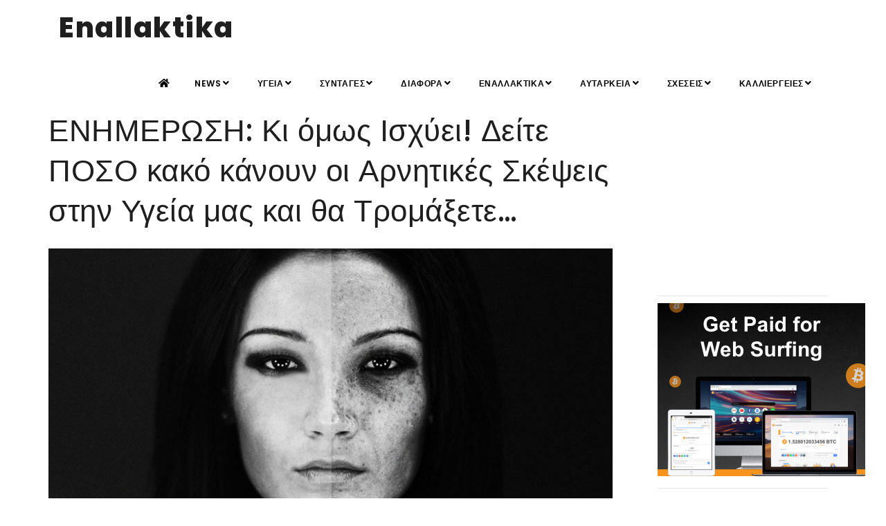

--- FILE ---
content_type: text/html;charset=UTF-8
request_url: https://enallaktika.gr/news/NewsInfo.asp?ArticlsSite_ID=14501
body_size: 9909
content:

<!--include VIRTUAL="/inc/setup/istringtxt.asp"-->

<!DOCTYPE html>
<html xmlns="http://www.w3.org/1999/xhtml" lang="el" xml:lang="el">

<head>
    <meta http-equiv="Content-Type" content="text/html; charset=UTF-8" />
		
<TITLE>ΕΝΗΜΕΡΩΣΗ: Κι όμως Ισχύει! Δείτε ΠΟΣΟ κακό κάνουν οι Αρνητικές Σκέψεις στην Υγεία μας και θα Τρομάξε</TITLE>
<META NAME="Description" CONTENT="Πόσο παράξενο θα ήταν αν μπορούσαμε να χαλάσουμε την υγεία μας μόνο με την σκέψη Βασικά αυτό γίνεται και το φαινόμενο λέγεται “nocebo”. “Εδώ και πολύ καιρό ξέρουμε πως η προσδοκία για μία ασθένεια μπ" >

<meta property="fb:app_id" content="776466772502919" />
<meta name="p:domain_verify" content="1e847ff002e24b5c915f95da7ab2aebd"/>
<meta name="google-site-verification" content="zMd7KBMeUZsb354OnrjEH7iyJp7NswEIVk2C5Oi04Ik" />
<meta http-equiv="content-Language" content="el, en" >
<meta name="author" content="enallaktika.gr" >
<meta name="Owner" content="ideaton.gr@gmail.com" >

	<meta name="robots" content="INDEX, FOLLOW" />

<meta name="Country" content="Greece" >
<meta name="City" content="Athens" >
<meta name="revisit-after" content="1 Days" >
<meta name="RATING" content="GENERAL" >
<meta name="Publisher" content="enallaktika.gr, http://enallaktika.gr" >
<meta name="document-classification" content="internet" >
<meta name="document-distribution" content="Global" >
<meta name="document-type" content="Public" >
<meta name="document-rating" content="Safe for Kids" >
<meta name="document-state" content="Dynamic" >
<meta name="email" content="ideaton.gr@gmail.com" >

		<script data-ad-client="ca-pub-3564761715917892" async src="https://pagead2.googlesyndication.com/pagead/js/adsbygoogle.js"></script>
    <meta name="viewport" content="width=device-width, initial-scale=1" />
    <link rel="amphtml" href="https://www.enallaktika.gr/pages/News.asp?ArticlsSite_ID=14501">
    <meta name="Keywords" content="Πόσο, παράξενο, ήταν, μπορούσαμε, χαλάσουμε, υγεία, μόνο, σκέψη, Βασικά, αυτό, γίνεται, φαινόμενο, λέγεται, “nocebo”., “Εδώ, πολύ, καιρό, ξέρουμε, προσδοκία, ασθένεια, ΕΝΗΜΕΡΩΣΗ:, όμως, Ισχύει!, Δείτε, ΠΟΣΟ" >
    
<!-- Quantcast Choice. Consent Manager Tag v2.0 (for TCF 2.0) -->
<script type="text/javascript" async=true>
(function() {
  var host = window.location.hostname;
  var element = document.createElement('script');
  var firstScript = document.getElementsByTagName('script')[0];
  var milliseconds = new Date().getTime();
  var url = 'https://quantcast.mgr.consensu.org'
    .concat('/choice/', 'cHswthLdEPGtf', '/', host, '/choice.js')
    .concat('?timestamp=', milliseconds);
  var uspTries = 0;
  var uspTriesLimit = 3;
  element.async = true;
  element.type = 'text/javascript';
  element.src = url;

  firstScript.parentNode.insertBefore(element, firstScript);

  function makeStub() {
    var TCF_LOCATOR_NAME = '__tcfapiLocator';
    var queue = [];
    var win = window;
    var cmpFrame;

    function addFrame() {
      var doc = win.document;
      var otherCMP = !!(win.frames[TCF_LOCATOR_NAME]);

      if (!otherCMP) {
        if (doc.body) {
          var iframe = doc.createElement('iframe');

          iframe.style.cssText = 'display:none';
          iframe.name = TCF_LOCATOR_NAME;
          doc.body.appendChild(iframe);
        } else {
          setTimeout(addFrame, 5);
        }
      }
      return !otherCMP;
    }

    function tcfAPIHandler() {
      var gdprApplies;
      var args = arguments;

      if (!args.length) {
        return queue;
      } else if (args[0] === 'setGdprApplies') {
        if (
          args.length > 3 &&
          args[2] === 2 &&
          typeof args[3] === 'boolean'
        ) {
          gdprApplies = args[3];
          if (typeof args[2] === 'function') {
            args[2]('set', true);
          }
        }
      } else if (args[0] === 'ping') {
        var retr = {
          gdprApplies: gdprApplies,
          cmpLoaded: false,
          cmpStatus: 'stub'
        };

        if (typeof args[2] === 'function') {
          args[2](retr);
        }
      } else {
        queue.push(args);
      }
    }

    function postMessageEventHandler(event) {
      var msgIsString = typeof event.data === 'string';
      var json = {};

      try {
        if (msgIsString) {
          json = JSON.parse(event.data);
        } else {
          json = event.data;
        }
      } catch (ignore) {}

      var payload = json.__tcfapiCall;

      if (payload) {
        window.__tcfapi(
          payload.command,
          payload.version,
          function(retValue, success) {
            var returnMsg = {
              __tcfapiReturn: {
                returnValue: retValue,
                success: success,
                callId: payload.callId
              }
            };
            if (msgIsString) {
              returnMsg = JSON.stringify(returnMsg);
            }
            event.source.postMessage(returnMsg, '*');
          },
          payload.parameter
        );
      }
    }

    while (win) {
      try {
        if (win.frames[TCF_LOCATOR_NAME]) {
          cmpFrame = win;
          break;
        }
      } catch (ignore) {}

      if (win === window.top) {
        break;
      }
      win = win.parent;
    }
    if (!cmpFrame) {
      addFrame();
      win.__tcfapi = tcfAPIHandler;
      win.addEventListener('message', postMessageEventHandler, false);
    }
  };

  if (typeof module !== 'undefined') {
    module.exports = makeStub;
  } else {
    makeStub();
  }

  var uspStubFunction = function() {
    var arg = arguments;
    if (typeof window.__uspapi !== uspStubFunction) {
      setTimeout(function() {
        if (typeof window.__uspapi !== 'undefined') {
          window.__uspapi.apply(window.__uspapi, arg);
        }
      }, 500);
    }
  };

  var checkIfUspIsReady = function() {
    uspTries++;
    if (window.__uspapi === uspStubFunction && uspTries < uspTriesLimit) {
      console.warn('USP is not accessible');
    } else {
      clearInterval(uspInterval);
    }
  };

  if (typeof window.__uspapi === 'undefined') {
    window.__uspapi = uspStubFunction;
    var uspInterval = setInterval(checkIfUspIsReady, 6000);
  }
})();
</script>
<!-- End Quantcast Choice. Consent Manager Tag v2.0 (for TCF 2.0) -->


	
	<meta name="twitter:card" content="summary_large_image" />
	<meta name="twitter:site" content="@enallaktika" />
	<meta name="twitter:creator" content="@enallaktika">
	<meta name="twitter:title" content="Κι όμως Ισχύει! Δείτε ΠΟΣΟ κακό κάνουν οι Αρνητικές Σκέψεις στην Υγεία μας και θα Τρομάξετε…" />
	<meta name="twitter:description" content="Πόσο παράξενο θα ήταν αν μπορούσαμε να χαλάσουμε την υγεία μας μόνο με την σκέψη Βασικά αυτό γίνεται και το φαινόμενο λέγεται “nocebo”. “Εδώ και πολύ καιρό ξέρουμε πως η προσδοκία για μία ασθένεια μπ " />
	<meta name="twitter:image" content="https://jpg.enallaktika.gr/NEWSFP/NEWSFP/a20170310120321_076.jpg" />
	<meta name="twitter:url" content="https://www.enallaktika.gr/news/NewsInfo.asp?ArticlsSite_ID=14501" />   
	
	<meta property="og:url" content="https://www.enallaktika.gr/news/NewsInfo.asp?ArticlsSite_ID=14501" />
	<meta property="og:type" content="article" />
	<meta property="og:title" content="ΕΝΗΜΕΡΩΣΗ: Κι όμως Ισχύει! Δείτε ΠΟΣΟ κακό κάνουν οι Αρνητικές Σκέψεις στην Υγεία μας και θα Τρομάξε" />
	<meta property="og:description" content="Πόσο παράξενο θα ήταν αν μπορούσαμε να χαλάσουμε την υγεία μας μόνο με την σκέψη Βασικά αυτό γίνεται και το φαινόμενο λέγεται “nocebo”. “Εδώ και πολύ καιρό ξέρουμε πως η προσδοκία για μία ασθένεια μπ" />
	<meta property="og:image" content="https://jpg.enallaktika.gr/NEWSFP/NEWSFP/a20170310120321_076.jpg" />
	<meta property="og:image:width" content="800"/>

    <meta name="author" content="enallaktika" />    
    <link rel="shortcut icon" href="/images/favicon.png">   
    <meta http-equiv="X-UA-Compatible" content="IE=edge">
    <!-- Stylesheets & Fonts -->
    <link href="/css/plugins.css" rel="stylesheet">
    <link href="/css/style.css" rel="stylesheet">
    <!-- Template color -->
    <link href="/css/color-variations/red-dark.css" rel="stylesheet" type="text/css" media="screen" title="blue">
    
<script async src="https://www.googletagmanager.com/gtag/js?id=UA-392106-30"></script>
<script>
  window.dataLayer = window.dataLayer || [];
  function gtag(){dataLayer.push(arguments);}
  gtag('js', new Date());

  gtag('config', 'UA-392106-30');
</script>


</head>

<body>

    <!-- Body Inner -->
    <div class="body-inner">

        <!-- Topbar 
        <div id="topbar" class="d-none d-xl-block d-lg-block">
            <div class="container">
                <div class="row">
                    <div class="col-md-6">
                        <!--<div class="topbar-dropdown">
                            <a class="title">Greek <i class="fa fa-caret-down"></i></a>
                            <div class="dropdown-list">
                                <a class="list-entry" href="#">English</a>
                                <a class="list-entry" href="#">Spanish</a>
                            </div>
                        </div>
                        -->
                        <!--
                        <div class="topbar-dropdown">
                            <div class="title"><i class="fa fa-user"></i><a href="#">Login</a></div>
                            <div class="topbar-form">
                                <form>
                                    <div class="form-group">
                                        <label class="sr-only">Username or Email</label>
                                        <input type="text" placeholder="Username or Email" class="form-control">

                                    </div>
                                    <div class="form-group">
                                        <label class="sr-only">Password</label>
                                        <input type="password" placeholder="Password" class="form-control">
                                    </div>
                                    <div class="form-inline form-group">
                                        <div class="form-check">
                                            <label>
                                                <input type="checkbox">
                                                <small class="m-l-10"> Remember me</small> </label>
                                        </div>
                                        <button type="button" class="btn btn-primary btn-block">Login</button>
                                    </div>
                                </form>
                            </div>
                        </div>
                        
                        <div class="topbar-dropdown">
                            <div class="title"><i class="fa fa-sun-o"></i>Melburne 15°</div>
                        </div>
                        
                    </div>
                    <div class="col-md-6 d-none d-sm-block">
                        <div class="social-icons social-icons-colored-hover">
                            <ul>
                                <li class="social-facebook"><a href="#"><i class="fab fa-facebook-f"></i></a></li>
                                <li class="social-twitter"><a href="#"><i class="fab fa-twitter"></i></a></li>
                                <li class="social-pinterest"><a href="#"><i class="fab fa-pinterest"></i></a></li>
                            </ul>
                        </div>
                    </div>
                </div>
            </div>
        </div>
         end: Topbar -->

        <!-- Header -->
        <header id="header">
            <div class="header-inner">
                <div class="container">
                    <!--Logo-->
                    <div id="logo"> 
                    	<a href="/index.asp"><span class="logo-default">Enallaktika</span><span class="logo-dark">Enallaktika</span></a> </div>
                    <!--End: Logo-->
                    <!-- Search 
                    <div id="search"><a id="btn-search-close" class="btn-search-close" aria-label="Close search form"><i class="icon-x"></i></a>
                        <form class="search-form" action="search-results-page.html" method="get">
                            <input class="form-control" name="q" type="search" placeholder="Type & Search..." />
                            <span class="text-muted">Start typing & press "Enter" or "ESC" to close</span>
                        </form>
                    </div>  end: search 
                    <!--Header Extras
                    <div class="header-extras">
                        <ul>
                            <li> <a id="btn-search" href="#"> <i class="icon-search"></i></a> </li>
                            <li>
                                <div class="p-dropdown"> <a href="#"><i class="icon-globe"></i><span>EN</span></a>
                                    <ul class="p-dropdown-content">
                                        <li><a href="#">French</a></li>
                                        <li><a href="#">Spanish</a></li>
                                        <li><a href="#">English</a></li>
                                    </ul>
                                </div>
                            </li>
                        </ul>
                    </div>
                    end: Header Extras 
                    Navigation Resposnive Trigger -->
                    <div id="mainMenu-trigger"> <a class="lines-button x"><span class="lines"></span></a> </div>
                    <!--end: Navigation Resposnive Trigger-->
                    <!--Navigation-->
                    <div id="mainMenu">
                        <div class="container">
                            <nav>
                                <ul>
                                    <li><a href="/index.asp"><i class="fa fa-home"></i></a></a></li>
                                    <li class="dropdown"><a href='/news/cat.asp?ArticlsSite_KatCat01_name=NEWS'>NEWS<i class="fa fa-angle-down"></i></a><ul class="dropdown-menu"><li><a href='/news/cat.asp?ArticlsSite_KatCat01_name=NEWS&ArticlsSite_KatCat02_name=ΕΠΙΚΑΙΡΟΤΗΤΑ' >ΕΠΙΚΑΙΡΟΤΗΤΑ</a></li><li><a href='/news/cat.asp?ArticlsSite_KatCat01_name=NEWS&ArticlsSite_KatCat02_name=ΚΟΙΝΩΝΙΑ' >ΚΟΙΝΩΝΙΑ</a></li><li><a href='/news/cat.asp?ArticlsSite_KatCat01_name=NEWS&ArticlsSite_KatCat02_name=ΔΙΕΘΝΗ' >ΔΙΕΘΝΗ</a></li><li><a href='/news/cat.asp?ArticlsSite_KatCat01_name=NEWS&ArticlsSite_KatCat02_name=ΕΘΝΙΚΑ' >ΕΘΝΙΚΑ</a></li><li><a href='/news/cat.asp?ArticlsSite_KatCat01_name=NEWS&ArticlsSite_KatCat02_name=ΟΙΚΟΝΟΜΙΑ' >ΟΙΚΟΝΟΜΙΑ</a></li><li><a href='/news/cat.asp?ArticlsSite_KatCat01_name=NEWS&ArticlsSite_KatCat02_name=ΠΟΛΙΤΙΚΗ' >ΠΟΛΙΤΙΚΗ</a></li><li><a href='/news/cat.asp?ArticlsSite_KatCat01_name=NEWS&ArticlsSite_KatCat02_name=COVID-19' >COVID-19</a></li></ul></li><li class="dropdown"><a href='/news/cat.asp?ArticlsSite_KatCat01_name=ΥΓΕΙΑ'>ΥΓΕΙΑ<i class="fa fa-angle-down"></i></a><ul class="dropdown-menu"><li><a href='/news/cat.asp?ArticlsSite_KatCat01_name=ΥΓΕΙΑ&ArticlsSite_KatCat02_name=ΣΥΜΒΟΥΛΕΣ' >ΣΥΜΒΟΥΛΕΣ</a></li><li><a href='/news/cat.asp?ArticlsSite_KatCat01_name=ΥΓΕΙΑ&ArticlsSite_KatCat02_name=ΕΝΗΜΕΡΩΣΗ' >ΕΝΗΜΕΡΩΣΗ</a></li><li><a href='/news/cat.asp?ArticlsSite_KatCat01_name=ΥΓΕΙΑ&ArticlsSite_KatCat02_name=ΕΝΑΛΛΑΚΤΙΚΑ' >ΕΝΑΛΛΑΚΤΙΚΑ</a></li><li><a href='/news/cat.asp?ArticlsSite_KatCat01_name=ΥΓΕΙΑ&ArticlsSite_KatCat02_name=ΠΡΟΛΗΨΗ' >ΠΡΟΛΗΨΗ</a></li><li><a href='/news/cat.asp?ArticlsSite_KatCat01_name=ΥΓΕΙΑ&ArticlsSite_KatCat02_name=ΣΥΜΠΤΩΜΑΤΑ' >ΣΥΜΠΤΩΜΑΤΑ</a></li></ul></li><li class="dropdown"><a href='/news/cat.asp?ArticlsSite_KatCat01_name=ΣΥΝΤΑΓΕΣ'>ΣΥΝΤΑΓΕΣ<i class="fa fa-angle-down"></i></a><ul class="dropdown-menu"><li><a href='/news/cat.asp?ArticlsSite_KatCat01_name=ΣΥΝΤΑΓΕΣ&ArticlsSite_KatCat02_name=ΜΑΓΕΙΡΙΚΗ' >ΜΑΓΕΙΡΙΚΗ</a></li><li><a href='/news/cat.asp?ArticlsSite_KatCat01_name=ΣΥΝΤΑΓΕΣ&ArticlsSite_KatCat02_name=ΠΟΤΑ-ΡΟΦΗΜΑΤΑ' >ΠΟΤΑ-ΡΟΦΗΜΑΤΑ</a></li><li><a href='/news/cat.asp?ArticlsSite_KatCat01_name=ΣΥΝΤΑΓΕΣ&ArticlsSite_KatCat02_name=ΖΑΧΑΡΟΠΛΑΣΤΙΚΗ' >ΖΑΧΑΡΟΠΛΑΣΤΙΚΗ</a></li><li><a href='/news/cat.asp?ArticlsSite_KatCat01_name=ΣΥΝΤΑΓΕΣ&ArticlsSite_KatCat02_name=TIPS' >TIPS</a></li><li><a href='/news/cat.asp?ArticlsSite_KatCat01_name=ΣΥΝΤΑΓΕΣ&ArticlsSite_KatCat02_name=ΣΝΑΚ-ΠΙΤΕΣ' >ΣΝΑΚ-ΠΙΤΕΣ</a></li><li><a href='/news/cat.asp?ArticlsSite_KatCat01_name=ΣΥΝΤΑΓΕΣ&ArticlsSite_KatCat02_name=ΣΑΛΑΤΕΣ' >ΣΑΛΑΤΕΣ</a></li><li><a href='/news/cat.asp?ArticlsSite_KatCat01_name=ΣΥΝΤΑΓΕΣ&ArticlsSite_KatCat02_name=ΔΙΑΤΡΟΦΗ' >ΔΙΑΤΡΟΦΗ</a></li></ul></li><li class="dropdown"><a href='/news/cat.asp?ArticlsSite_KatCat01_name=ΔΙΑΦΟΡΑ'>ΔΙΑΦΟΡΑ<i class="fa fa-angle-down"></i></a><ul class="dropdown-menu"><li><a href='/news/cat.asp?ArticlsSite_KatCat01_name=ΔΙΑΦΟΡΑ&ArticlsSite_KatCat02_name=ΑΛΗΘΕΙΕΣ' >ΑΛΗΘΕΙΕΣ</a></li><li><a href='/news/cat.asp?ArticlsSite_KatCat01_name=ΔΙΑΦΟΡΑ&ArticlsSite_KatCat02_name=ΑΣΤΕΙΑ' >ΑΣΤΕΙΑ</a></li><li><a href='/news/cat.asp?ArticlsSite_KatCat01_name=ΔΙΑΦΟΡΑ&ArticlsSite_KatCat02_name=ΠΕΡΙΕΡΓΑ' >ΠΕΡΙΕΡΓΑ</a></li><li><a href='/news/cat.asp?ArticlsSite_KatCat01_name=ΔΙΑΦΟΡΑ&ArticlsSite_KatCat02_name=ΣΥΜΒΑΙΝΟΥΝ' >ΣΥΜΒΑΙΝΟΥΝ</a></li><li><a href='/news/cat.asp?ArticlsSite_KatCat01_name=ΔΙΑΦΟΡΑ&ArticlsSite_KatCat02_name=ΖΩΑ' >ΖΩΑ</a></li><li><a href='/news/cat.asp?ArticlsSite_KatCat01_name=ΔΙΑΦΟΡΑ&ArticlsSite_KatCat02_name=ΓΙΟΡΤΕΣ' >ΓΙΟΡΤΕΣ</a></li><li><a href='/news/cat.asp?ArticlsSite_KatCat01_name=ΔΙΑΦΟΡΑ&ArticlsSite_KatCat02_name=ΑΝΔΡΑΣ' >ΑΝΔΡΑΣ</a></li><li><a href='/news/cat.asp?ArticlsSite_KatCat01_name=ΔΙΑΦΟΡΑ&ArticlsSite_KatCat02_name=ΓΥΝΑΙΚΑ' >ΓΥΝΑΙΚΑ</a></li><li><a href='/news/cat.asp?ArticlsSite_KatCat01_name=ΔΙΑΦΟΡΑ&ArticlsSite_KatCat02_name=ΟΜΟΡΦΙΑ' >ΟΜΟΡΦΙΑ</a></li><li><a href='/news/cat.asp?ArticlsSite_KatCat01_name=ΔΙΑΦΟΡΑ&ArticlsSite_KatCat02_name=ΦΩΤΟΓΡΑΦΙΑ' >ΦΩΤΟΓΡΑΦΙΑ</a></li><li><a href='/news/cat.asp?ArticlsSite_KatCat01_name=ΔΙΑΦΟΡΑ&ArticlsSite_KatCat02_name=ΜΟΥΣΙΚΗ' >ΜΟΥΣΙΚΗ</a></li><li><a href='/news/cat.asp?ArticlsSite_KatCat01_name=ΔΙΑΦΟΡΑ&ArticlsSite_KatCat02_name=ΕΙΚΑΣΤΙΚΑ' >ΕΙΚΑΣΤΙΚΑ</a></li><li><a href='/news/cat.asp?ArticlsSite_KatCat01_name=ΔΙΑΦΟΡΑ&ArticlsSite_KatCat02_name=ΑΡΧΙΤΕΚΤΟΝΙΚΗ' >ΑΡΧΙΤΕΚΤΟΝΙΚΗ</a></li><li><a href='/news/cat.asp?ArticlsSite_KatCat01_name=ΔΙΑΦΟΡΑ&ArticlsSite_KatCat02_name=ΧΟΡΟΣ' >ΧΟΡΟΣ</a></li><li><a href='/news/cat.asp?ArticlsSite_KatCat01_name=ΔΙΑΦΟΡΑ&ArticlsSite_KatCat02_name=ΤΑΙΝΙΕΣ' >ΤΑΙΝΙΕΣ</a></li><li><a href='/news/cat.asp?ArticlsSite_KatCat01_name=ΔΙΑΦΟΡΑ&ArticlsSite_KatCat02_name=ΤΑΞΙΔΙΑ' >ΤΑΞΙΔΙΑ</a></li></ul></li><li class="dropdown"><a href='/news/cat.asp?ArticlsSite_KatCat01_name=ΕΝΑΛΛΑΚΤΙΚΑ'>ΕΝΑΛΛΑΚΤΙΚΑ<i class="fa fa-angle-down"></i></a><ul class="dropdown-menu"><li><a href='/news/cat.asp?ArticlsSite_KatCat01_name=ΕΝΑΛΛΑΚΤΙΚΑ&ArticlsSite_KatCat02_name=ΚΑΛΛΥΝΤΙΚΑ	' >ΚΑΛΛΥΝΤΙΚΑ	</a></li><li><a href='/news/cat.asp?ArticlsSite_KatCat01_name=ΕΝΑΛΛΑΚΤΙΚΑ&ArticlsSite_KatCat02_name=ΑΣΚΗΣΗ' >ΑΣΚΗΣΗ</a></li><li><a href='/news/cat.asp?ArticlsSite_KatCat01_name=ΕΝΑΛΛΑΚΤΙΚΑ&ArticlsSite_KatCat02_name=ΔΙΑΤΡΟΦΗ' >ΔΙΑΤΡΟΦΗ</a></li><li><a href='/news/cat.asp?ArticlsSite_KatCat01_name=ΕΝΑΛΛΑΚΤΙΚΑ&ArticlsSite_KatCat02_name=ΘΕΡΑΠΕΙΕΣ' >ΘΕΡΑΠΕΙΕΣ</a></li><li><a href='/news/cat.asp?ArticlsSite_KatCat01_name=ΕΝΑΛΛΑΚΤΙΚΑ&ArticlsSite_KatCat02_name=ΚΑΘΑΡΙΟΤΗΤΑ' >ΚΑΘΑΡΙΟΤΗΤΑ</a></li><li><a href='/news/cat.asp?ArticlsSite_KatCat01_name=ΕΝΑΛΛΑΚΤΙΚΑ&ArticlsSite_KatCat02_name=ΧΡΗΣΙΜΑ' >ΧΡΗΣΙΜΑ</a></li><li><a href='/news/cat.asp?ArticlsSite_KatCat01_name=ΕΝΑΛΛΑΚΤΙΚΑ&ArticlsSite_KatCat02_name=ΔΙΑΙΤΑ' >ΔΙΑΙΤΑ</a></li><li><a href='/news/cat.asp?ArticlsSite_KatCat01_name=ΕΝΑΛΛΑΚΤΙΚΑ&ArticlsSite_KatCat02_name=ΚΑΤΑΣΚΕΥΕΣ' >ΚΑΤΑΣΚΕΥΕΣ</a></li><li><a href='/news/cat.asp?ArticlsSite_KatCat01_name=ΕΝΑΛΛΑΚΤΙΚΑ&ArticlsSite_KatCat02_name=ΑΥΤΟΒΕΛΤΙΩΣΗ' >ΑΥΤΟΒΕΛΤΙΩΣΗ</a></li><li><a href='/news/cat.asp?ArticlsSite_KatCat01_name=ΕΝΑΛΛΑΚΤΙΚΑ&ArticlsSite_KatCat02_name=ΠΕΡΙΒΑΛΛΟΝ' >ΠΕΡΙΒΑΛΛΟΝ</a></li></ul></li><li class="dropdown"><a href='/news/cat.asp?ArticlsSite_KatCat01_name=ΑΥΤΑΡΚΕΙΑ'>ΑΥΤΑΡΚΕΙΑ<i class="fa fa-angle-down"></i></a><ul class="dropdown-menu"><li><a href='/news/cat.asp?ArticlsSite_KatCat01_name=ΑΥΤΑΡΚΕΙΑ&ArticlsSite_KatCat02_name=ΒΟΤΑΝΑ' >ΒΟΤΑΝΑ</a></li><li><a href='/news/cat.asp?ArticlsSite_KatCat01_name=ΑΥΤΑΡΚΕΙΑ&ArticlsSite_KatCat02_name=ΑΙΘΕΡΙΑ ΕΛΑΙΑ	' >ΑΙΘΕΡΙΑ ΕΛΑΙΑ	</a></li><li><a href='/news/cat.asp?ArticlsSite_KatCat01_name=ΑΥΤΑΡΚΕΙΑ&ArticlsSite_KatCat02_name=ΚΑΛΛΙΕΡΓΕΙΕΣ' >ΚΑΛΛΙΕΡΓΕΙΕΣ</a></li><li><a href='/news/cat.asp?ArticlsSite_KatCat01_name=ΑΥΤΑΡΚΕΙΑ&ArticlsSite_KatCat02_name=ΦΤΙΑΧΝΩ ΜΟΝΟΣ ΜΟΥ' >ΦΤΙΑΧΝΩ ΜΟΝΟΣ ΜΟΥ</a></li><li><a href='/news/cat.asp?ArticlsSite_KatCat01_name=ΑΥΤΑΡΚΕΙΑ&ArticlsSite_KatCat02_name=ΕΝΗΜΕΡΩΣΗ' >ΕΝΗΜΕΡΩΣΗ</a></li><li><a href='/news/cat.asp?ArticlsSite_KatCat01_name=ΑΥΤΑΡΚΕΙΑ&ArticlsSite_KatCat02_name=ΟΜΟΡΦΙΑ' >ΟΜΟΡΦΙΑ</a></li></ul></li><li class="dropdown"><a href='/news/cat.asp?ArticlsSite_KatCat01_name=ΣΧΕΣΕΙΣ'>ΣΧΕΣΕΙΣ<i class="fa fa-angle-down"></i></a><ul class="dropdown-menu"><li><a href='/news/cat.asp?ArticlsSite_KatCat01_name=ΣΧΕΣΕΙΣ&ArticlsSite_KatCat02_name=ΓΟΝΕΙΣ' >ΓΟΝΕΙΣ</a></li><li><a href='/news/cat.asp?ArticlsSite_KatCat01_name=ΣΧΕΣΕΙΣ&ArticlsSite_KatCat02_name=ΣΕΞΟΥΑΛΙΚΟΤΗΤΑ' >ΣΕΞΟΥΑΛΙΚΟΤΗΤΑ</a></li><li><a href='/news/cat.asp?ArticlsSite_KatCat01_name=ΣΧΕΣΕΙΣ&ArticlsSite_KatCat02_name=ΓΑΜΟΣ' >ΓΑΜΟΣ</a></li><li><a href='/news/cat.asp?ArticlsSite_KatCat01_name=ΣΧΕΣΕΙΣ&ArticlsSite_KatCat02_name=ΖΕΥΓΑΡΙΑ' >ΖΕΥΓΑΡΙΑ</a></li></ul></li><li class="dropdown"><a href='/news/cat.asp?ArticlsSite_KatCat01_name=ΚΑΛΛΙΕΡΓΕΙΕΣ'>ΚΑΛΛΙΕΡΓΕΙΕΣ<i class="fa fa-angle-down"></i></a><ul class="dropdown-menu"><li><a href='/news/cat.asp?ArticlsSite_KatCat01_name=ΚΑΛΛΙΕΡΓΕΙΕΣ&ArticlsSite_KatCat02_name=Σπόροι και φύτεμα' >Σπόροι και φύτεμα</a></li><li><a href='/news/cat.asp?ArticlsSite_KatCat01_name=ΚΑΛΛΙΕΡΓΕΙΕΣ&ArticlsSite_KatCat02_name=Ημερολόγιο καλλιεργειών' >Ημερολόγιο καλλιεργειών</a></li><li><a href='/news/cat.asp?ArticlsSite_KatCat01_name=ΚΑΛΛΙΕΡΓΕΙΕΣ&ArticlsSite_KatCat02_name=Βιοδυναμική Καλλιέργεια' >Βιοδυναμική Καλλιέργεια</a></li><li><a href='/news/cat.asp?ArticlsSite_KatCat01_name=ΚΑΛΛΙΕΡΓΕΙΕΣ&ArticlsSite_KatCat02_name=Καλλιέργεια δημητριακών' >Καλλιέργεια δημητριακών</a></li><li><a href='/news/cat.asp?ArticlsSite_KatCat01_name=ΚΑΛΛΙΕΡΓΕΙΕΣ&ArticlsSite_KatCat02_name=Καλλιέργεια οσπρίων' >Καλλιέργεια οσπρίων</a></li><li><a href='/news/cat.asp?ArticlsSite_KatCat01_name=ΚΑΛΛΙΕΡΓΕΙΕΣ&ArticlsSite_KatCat02_name=Καλλιέργεια λαχανικών' >Καλλιέργεια λαχανικών</a></li><li><a href='/news/cat.asp?ArticlsSite_KatCat01_name=ΚΑΛΛΙΕΡΓΕΙΕΣ&ArticlsSite_KatCat02_name=Καλλιέργεια άγριων χόρτων' >Καλλιέργεια άγριων χόρτων</a></li><li><a href='/news/cat.asp?ArticlsSite_KatCat01_name=ΚΑΛΛΙΕΡΓΕΙΕΣ&ArticlsSite_KatCat02_name=Καλλιέργεια βοτάνων' >Καλλιέργεια βοτάνων</a></li><li><a href='/news/cat.asp?ArticlsSite_KatCat01_name=ΚΑΛΛΙΕΡΓΕΙΕΣ&ArticlsSite_KatCat02_name=Καλλιέργεια λουλουδιών' >Καλλιέργεια λουλουδιών</a></li><li><a href='/news/cat.asp?ArticlsSite_KatCat01_name=ΚΑΛΛΙΕΡΓΕΙΕΣ&ArticlsSite_KatCat02_name=Καλλιέργεια δέντρων' >Καλλιέργεια δέντρων</a></li><li><a href='/news/cat.asp?ArticlsSite_KatCat01_name=ΚΑΛΛΙΕΡΓΕΙΕΣ&ArticlsSite_KatCat02_name=Καλλιεργητικές συμβουλές' >Καλλιεργητικές συμβουλές</a></li><li><a href='/news/cat.asp?ArticlsSite_KatCat01_name=ΚΑΛΛΙΕΡΓΕΙΕΣ&ArticlsSite_KatCat02_name=Βιολογική Καλλιέργεια' >Βιολογική Καλλιέργεια</a></li><li><a href='/news/cat.asp?ArticlsSite_KatCat01_name=ΚΑΛΛΙΕΡΓΕΙΕΣ&ArticlsSite_KatCat02_name=Βιολογική προστασία φυτών' >Βιολογική προστασία φυτών</a></li><li><a href='/news/cat.asp?ArticlsSite_KatCat01_name=ΚΑΛΛΙΕΡΓΕΙΕΣ&ArticlsSite_KatCat02_name=Τα έντομα στο βιολογικό περιβόλι' >Τα έντομα στο βιολογικό περιβόλι</a></li><li><a href='/news/cat.asp?ArticlsSite_KatCat01_name=ΚΑΛΛΙΕΡΓΕΙΕΣ&ArticlsSite_KatCat02_name=Φυσική καλλιέργεια (permaculture)' >Φυσική καλλιέργεια (permaculture)</a></li><li><a href='/news/cat.asp?ArticlsSite_KatCat01_name=ΚΑΛΛΙΕΡΓΕΙΕΣ&ArticlsSite_KatCat02_name=Αγρότες και Καλλιέργειες' >Αγρότες και Καλλιέργειες</a></li></ul></li>
                                </ul>
                            </nav>
                        </div>
                    </div>
                    <!--end: Navigation-->
                </div>
            </div>
        </header>
        <!-- end: Header -->
	
	<!-- CONTENT -->
	<section class="content" STYLE="padding: 0px;">
		<div class="container">
			<div class="row">
				<!-- Blog post-->
				<div class="post-content post-content-single col-md-9">
					<h1>ΕΝΗΜΕΡΩΣΗ: Κι όμως Ισχύει! Δείτε ΠΟΣΟ κακό κάνουν οι Αρνητικές Σκέψεις στην Υγεία μας και θα Τρομάξετε…</h1>
						
					<!--  Post item-->
					<div class="post-item">
						<div class="post-image"><a href="#"><img src='https://jpg.enallaktika.gr/NEWSFP/a20170310120321_076.jpg' alt='img' onerror="this.src='/JPG/default.jpg';" style="margin-top:5px;"></a></div>
						<div class="post-content-details">
							<div class="post-description" style="font-size: 16px; line-height: 24px; color: rgb(62, 62, 62); ">
								<p><strong>Πόσο παράξενο θα ήταν αν μπορούσαμε να χαλάσουμε την υγεία μας μόνο με την σκέψη; Βασικά αυτό γίνεται και το φαινόμενο λέγεται “nocebo”. “Εδώ και πολύ καιρό ξέρουμε πως η προσδοκία για μία ασθένεια μπορεί να είναι το ίδιο επικίνδυνη με έναν ιό,” γράφει ο David Robson από το BBC.</strong> <p>Εμετός, ναυτία, πονοκέφαλοι, ακόμα και θάνατος, μπορούν να προκληθούν από την σκέψη.</p> <p>Ακριβώς – ακόμα και θάνατος.</p> <p>Αρχεία δείχνουν πως τον 18ο αιώνα, κάποιοι φοιτητές της ιατρικής στην Βιέννη αποφάσισαν να πειράξουν έναν βοηθό που τον μισούσαν. Του έδεσαν τα μάτια και του είπαν πως θα τον αποκεφαλίσουν. Όταν έριξαν μία βρεγμένη πετσέτα στο κεφάλι του, πίστεψε τόσο πολύ πως ήταν μαχαίρι, που πέθανε ακαριαία.</p> <p>Και όμως αυτό έχει συμβεί. Αλλά το φαινόμενο nocebo δεν ενεργοποιείται πάντα από ένα ψυχολογικό τραύμα. Ας ρίξουμε μία ματιά σε μερικούς τύπους αρνητικής σκέψης και ας εξερευνήσουμε τις επιπτώσεις τους στην υγεία μας.</p> <p><strong>Αρνητικός τρόπος σκέψης #1 – Κυνισμός</strong></p> <p><img layout="responsive" alt="viraltopnews.gr" src="https://jpg.enallaktika.gr/NEWSFP/b20170310120322_176.jpg" width=100% width=100%></p> <p>Ο κυνισμός είναι η γενική δυσπιστία προς τους άλλους. Είναι μία πολύ κοινή κοσμοθεωρία και αυτό είναι πολύ άσχημο, αφού οι ερευνητές έχουν συνδέσει τον κυνισμό με αυξημένο κίνδυνο για άνοια. Η άνοια είναι μόνο μία παγίδα του κυνισμού. Το 2009, οι ερευνητές τον συνέδεσαν με αυξημένο κίνδυνο για καρδιακό στις γυναίκες.</p> <p><strong>Αρνητικός τρόπος σκέψης  #2 – Επιθετικότητα</strong></p> <p>Εάν θέλεις να πάθεις εγκεφαλικό, να είσαι κόπανος. Αυτή η συμβουλή προκύπτει από μία έρευνα του 2014. Στην έρευνα, άτομα που ήταν επιθετικά φαίνεται πως είχαν αυξημένο κίνδυνο για εγκεφαλικό. Οι ερευνητές δεν μπορούσαν να καταλάβουν ακριβώς γιατί συνέβαινε αυτό.</p> 			 			 			 						 			 <p><strong>Αρνητικός τρόπος σκέψης #3 – Χρόνιος Θυμός</strong></p> <p><img layout="responsive" alt="viraltopnews.gr" src="https://jpg.enallaktika.gr/NEWSFP/b20170310120322_276.jpg" width=100% width=100%></p> <p>Η λέξη κλειδί είναι “χρόνιος.” Ο θυμός είναι ένα φυσιολογικό συναίσθημα. Μπορεί να δημιουργήσει πρόβλημα όμως όταν γίνεται μία μόνιμη κατάσταση. Με άλλα λόγια εάν είστε θυμωμένοι με τα πάντα, σίγουρα θα περάσετε δύσκολα. Θα έχετε περίπου 19% αυξημένες πιθανότητες για καρδιακό και 70% μεγαλύτερες πιθανότητες για καρκίνο.</p> <p>Αλλά γιατί;</p> <p>Το αρνητικό αντίκτυπο του θυμού είναι πιθανώς το πιο εύκολο να εξηγηθεί. Ο θυμός πιέζει το σώμα και το βάζει σε κατάσταση μάχης. Τα επίπεδα κορτιζόλης και οι παλμοί της καρδιάς αυξάνονται, κάτι που κάνει τα αιμοφόρα αγγεία να σφίγγουν. Εάν είστε συνεχώς θυμωμένος φανταστείτε πόσο κακό κάνετε στο καρδιαγγειακό σας σύστημα.</p> <p>Ο τρόπος που ο θυμός αυξάνει την πιθανότητα καρκίνου θα μπορούσε να αποτελεί στοιχείο για το πώς η επιθετικότητα και ο κυνισμός επηρεάζουν το σώμα.</p> <p>Βλέπετε, όταν το σώμα βρίσκεται σε κατάσταση “μάχης”, το να αυτο-επιδιορθωθεί δεν είναι προτεραιότητα. Ακόμα και τα πιο υγιή σώματα βρίσκονται υπό συνεχή βομβαρδισμό από καρκινογόνες ουσίες και άλλες τοξίνες.</p> <p>Κατά κάποιο τρόπο ένα αρνητικό μυαλό δεσμεύει πόρους που θα έπρεπε να χρησιμοποιήσει για να τις καταπολεμήσει. Ή ίσως είναι κάτι άλλο που κάνει την αρνητική σκέψη τόσο δυνατή. Αυτό που ξέρουμε σίγουρα είναι πως το αποτέλεσμα είναι πραγματικό…</p> <p><strong>Δείτε στο βίντεο που ακολουθεί περισσότερες λεπτομέρειες για το φαινόμενο nocebo :</strong></p> <p><iframe src="https://www.youtube.com/embed/O2hO4_UEe-4?feature=oembed" ></iframe></p></p>
								
									<HR>ΠΗΓΗ:  &raquo; fanpage.gr
							</div>
						</div>
					</div>
				</div>
				<!-- END: Blog post-->
				<div class="sidebar col-md-3">


				<script async src="//pagead2.googlesyndication.com/pagead/js/adsbygoogle.js"></script>
<!-- 300x250 keimeno_eikona -->
<ins class="adsbygoogle"
     style="display:inline-block;width:300px;height:250px"
     data-ad-client="ca-pub-3564761715917892"
     data-ad-slot="5213677749"></ins>
<script>
(adsbygoogle = window.adsbygoogle || []).push({});
</script>
<hr>
<iframe src="https://get.cryptobrowser.site/pb/4/1843026/?t=text&l=en" style="width: 300px; height: 250px" frameborder="no"></iframe>				

<hr>
<script async src="//pagead2.googlesyndication.com/pagead/js/adsbygoogle.js"></script>
<!-- AUTO_provolis -->
<ins class="adsbygoogle"
     style="display:block"
     data-ad-client="ca-pub-3564761715917892"
     data-ad-slot="5857646781"
     data-ad-format="auto"></ins>
<script>
(adsbygoogle = window.adsbygoogle || []).push({});
</script>
<!--
				<div class="widget clearfix widget-blog-articles">
					<h4 class="widget-title">Δημοφιλέστερα Viral!</h4>
					<ul class="list-posts list-medium">
					include VIRTUAL="/NEWS/inc/inc_Right_news.asp"
					</ul>
				</div>
-->
				

</div>
<!-- END: Sidebar-->
			</div>	
		</div>
	</section>
	<!-- END: SECTION -->
        <!-- ADVERTISEMENT -->
        <section class="p-t-20 p-b-40">
            <div class="container">
                <div>
	                <script async src="https://pagead2.googlesyndication.com/pagead/js/adsbygoogle.js"></script>
									<ins class="adsbygoogle"
									     style="display:block"
									     data-ad-format="autorelaxed"
									     data-ad-client="ca-pub-3564761715917892"
									     data-ad-slot="4721893279"></ins>
									<script>
									     (adsbygoogle = window.adsbygoogle || []).push({});
									</script>

                </div>
            </div>
        </section>
        <!-- end: ADVERTISEMENT -->

        <!-- CALL TO ACTION 
        <div class="call-to-action call-to-action-colored background-colored m-b-0">
            <div class="container">
                <div class="col-lg-10">
                    <h3>Ready to purchase POLO Template?</h3>
                    <p>This is a simple hero unit, a simple call-to-action-style component for calling extra attention
                        to featured content.</p>
                </div>
                <div class="col-lg-2"> <a href="https://themeforest.net/item/polo-responsive-multipurpose-html5-template/13708923" class="btn btn-light btn-outline">Purchase</a> </div>
            </div>
        </div>
         END: CALL TO ACTION -->

        <!-- Footer -->
        <footer class="background-dark text-white" id="footer">
            <div class="footer-content">
                <div class="container">
                    <div class="row">
                        <div class="col-lg-4">
                            <div class="widget">

                                <div class="widget-title">About us</div>
                                <a href="http://www.enallaktika.gr">enallaktika.gr</a> <br>Ενημερωθείτε για ενδιαφέροντα θέματα και εναλλακτικές αναρτήσεις στο internet. Μοιραzόμαστε μαζί σας χρήσιμες και ενδιαφέρουσες ειδήσεις
                            </div>
                        </div>
                        <div class="col-md-4">
						<div class="widget clearfix widget-contact-us" >
							<h4 class="widget-title">Εναλλακτικές Συνταγές Υγεία</h4>
							<div class="fb-page" 
								data-href="https://www.facebook.com/enallaktika/" 
								data-width="300"
								data-small-header="false" 
								data-adapt-container-width="true" 
								data-hide-cover="false" 
								data-show-facepile="true"
								data-show-posts="false"
							>
								<blockquote cite="https://www.facebook.com/Viraltopnews.gr/" class="fb-xfbml-parse-ignore">
								<a href="https://www.facebook.com/enallaktika/">Εναλλακτικά Συνταγές Υγεία Αυτάρκεια</a>
								</blockquote>
							</div>
						</div>
					</div>
					<div class="col-md-4">
						<div class="widget clearfix widget-newsletter">
							<h4 class="widget-title">Επικοινωνήστε μαζί μας</h4>
							<ul class="list-large list-icons">
								<li><i class="fab fa-mail"></i> <strong>Email:</strong> <a href="/cdn-cgi/l/email-protection" class="__cf_email__" data-cfemail="fd8a8a8ad398939c91919c968994969cd39a8fbd9a909c9491d39e9290">[email&#160;protected]</a></li>
								<li><i class="fab fa-facebook"></i> : <a href="https://www.facebook.com/enallaktika/" target="_blank" >facebook Συνταγές</a></li>
								<li><i class="fab fa-facebook"></i> : <a href="https://www.facebook.com/www.enallaktika.gr" target="_blank" >facebook Εναλλακτικά</a></li>
								<li><i class="fab fa-twitter"></i> : <a href="https://twitter.com/enallaktika" target="_blank" >twitter.com</a></li>
								<li><i class="fa fa-clock"></i> Δευτέρα - Σάββατο: <strong>09:00πμ - 9:00μμ</strong>
									<br>Κυριακή: <strong>κλειστά</strong>
									
									<a href="/INC/LOGINMEMBER/Wlogin.asp" rel="nofolow">L</a>
									
								</li>
							</ul>
						</div>
					</div>


                    </div>
                </div>
            </div>
            <div class="background-dark copyright-content">
                <div class="container">
                    <div class="copyright-text text-center">&copy;  
                        All Rights Reserved.<a href="//www.enallaktika.gr" target="_blank"> enallaktika</a> </div>
                </div>
            </div>
        </footer>
        <!-- end: Footer -->

    </div>
    <!-- end: Body Inner -->

    <!-- Scroll top -->
    <a id="scrollTop"><i class="icon-chevron-up"></i><i class="icon-chevron-up"></i></a>
    <!--Plugins-->
    <script data-cfasync="false" src="/cdn-cgi/scripts/5c5dd728/cloudflare-static/email-decode.min.js"></script><script src="/js/jquery.js"></script>
    <script src="/js/plugins.js"></script>

    <!--Template functions-->
    <script src="/js/functions.js"></script>

<script defer src="https://static.cloudflareinsights.com/beacon.min.js/vcd15cbe7772f49c399c6a5babf22c1241717689176015" integrity="sha512-ZpsOmlRQV6y907TI0dKBHq9Md29nnaEIPlkf84rnaERnq6zvWvPUqr2ft8M1aS28oN72PdrCzSjY4U6VaAw1EQ==" data-cf-beacon='{"version":"2024.11.0","token":"0673fc89fa3441ae844095c5ecb5f791","r":1,"server_timing":{"name":{"cfCacheStatus":true,"cfEdge":true,"cfExtPri":true,"cfL4":true,"cfOrigin":true,"cfSpeedBrain":true},"location_startswith":null}}' crossorigin="anonymous"></script>
</body>

</html>